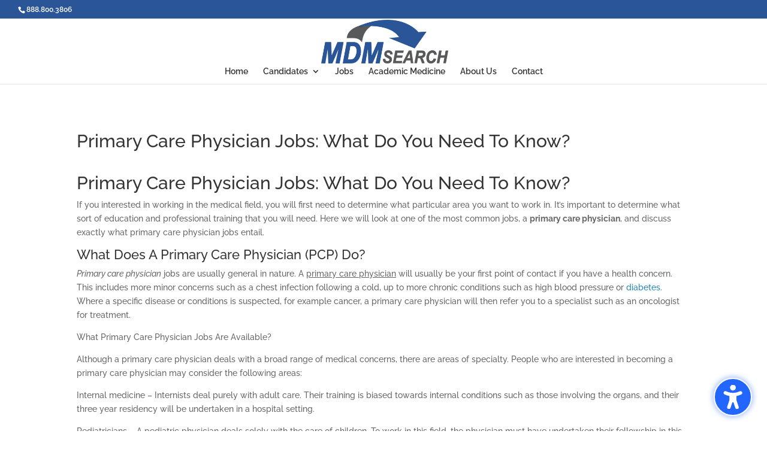

--- FILE ---
content_type: text/css
request_url: https://mdmsearch.com/wp-content/themes/condor-divi/style.css?ver=4.27.5
body_size: 324
content:
/*--------------------------------------------------------------------------------- Theme Name:   Condor-Divi Theme URI:    https://prvanlife.com Description:  Child theme of Divi Author:       Condor Marketing Author URI:   https://condorwebsites.com Template:     Divi Version:      1.0.9 License:      GNU General Public License v2 or later License URI:  http://www.gnu.org/licenses/gpl-2.0.html------------------------------ ADDITIONAL CSS HERE ------------------------------*/

--- FILE ---
content_type: application/javascript
request_url: https://mdmsearch.com/wp-content/uploads/wtfdivi/wp_footer.js?ver=1699999118
body_size: 460
content:
jQuery('#footer-info').html("&copy; <span class=\"divibooster_year\"><\/span><script>jQuery(function($){$(\".divibooster_year\").text(new Date().getFullYear());});<\/script> MDMsearch All rights reserved. MDMSearch 3762 Roscommon Drive,  # 141 Ormond Beach,  FL. 32174 888.800.3806<br><a title=\"Website Design\" href=\"https:\/\/mdmsearch.com\/wp-content\/uploads\/2022\/05\/web-design-by-condor-marketing.png\" target=\"_blank\" rel=\"noopener\"><img class=\"alignnone wp-image-119470 size-full\" src=\"https:\/\/mdmsearch.com\/wp-content\/uploads\/2022\/05\/web-design-by-condor-marketing.png\" alt=\"\" width=\"199\" height=\"44\" \/><\/a>");jQuery(function($){});